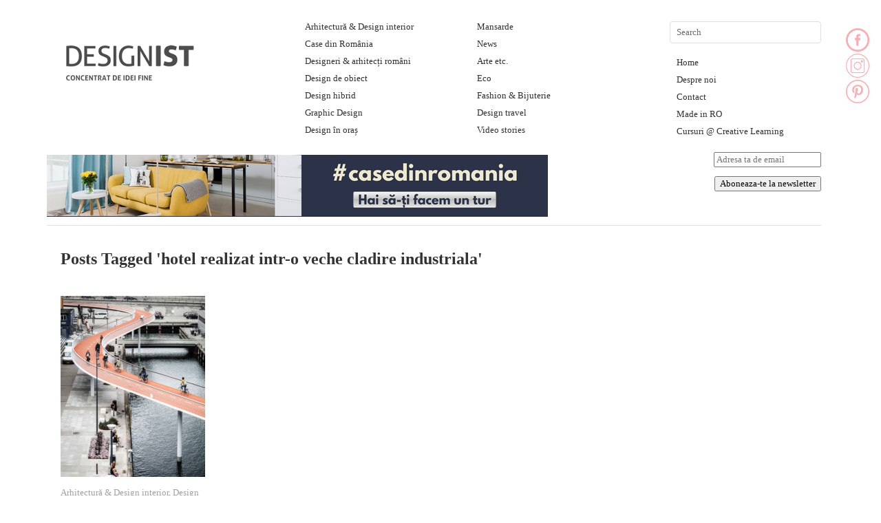

--- FILE ---
content_type: text/html; charset=UTF-8
request_url: https://designist.ro/tag/hotel-realizat-intr-o-veche-cladire-industriala/
body_size: 17885
content:
<!DOCTYPE html>

<html lang="en-US">

<head>

<meta name="p:domain_verify" content="ad38d885c4914046cbd705bcdf53dd68"/>

<meta charset="UTF-8" />

<meta name="google-site-verification" content="daYNMJ8xGdSrJDtT3qFKu8z0HnAC_UZsJ2r-9z6HYwo" />

<title>hotel realizat intr-o veche cladire industriala Archives - Designist</title>

<link rel="profile" href="http://gmpg.org/xfn/11" />

<link rel="stylesheet" type="text/css" media="all" href="https://cdn.designist.ro/wp-content/themes/imbalance2/style.css" />

<link rel="pingback" href="https://designist.ro/xmlrpc.php" />

<meta name='robots' content='index, follow, max-image-preview:large, max-snippet:-1, max-video-preview:-1' />

	<!-- This site is optimized with the Yoast SEO plugin v26.7 - https://yoast.com/wordpress/plugins/seo/ -->
	<link rel="canonical" href="https://designist.ro/tag/hotel-realizat-intr-o-veche-cladire-industriala/" />
	<meta property="og:locale" content="en_US" />
	<meta property="og:type" content="article" />
	<meta property="og:title" content="hotel realizat intr-o veche cladire industriala Archives - Designist" />
	<meta property="og:url" content="https://designist.ro/tag/hotel-realizat-intr-o-veche-cladire-industriala/" />
	<meta property="og:site_name" content="Designist" />
	<script type="application/ld+json" class="yoast-schema-graph">{"@context":"https://schema.org","@graph":[{"@type":"CollectionPage","@id":"https://designist.ro/tag/hotel-realizat-intr-o-veche-cladire-industriala/","url":"https://designist.ro/tag/hotel-realizat-intr-o-veche-cladire-industriala/","name":"hotel realizat intr-o veche cladire industriala Archives - Designist","isPartOf":{"@id":"https://designist.ro/#website"},"primaryImageOfPage":{"@id":"https://designist.ro/tag/hotel-realizat-intr-o-veche-cladire-industriala/#primaryimage"},"image":{"@id":"https://designist.ro/tag/hotel-realizat-intr-o-veche-cladire-industriala/#primaryimage"},"thumbnailUrl":"https://cdn.designist.ro/wp-content/uploads/2016/07/Nordici_RDW_Designist25.jpg","breadcrumb":{"@id":"https://designist.ro/tag/hotel-realizat-intr-o-veche-cladire-industriala/#breadcrumb"},"inLanguage":"en-US"},{"@type":"ImageObject","inLanguage":"en-US","@id":"https://designist.ro/tag/hotel-realizat-intr-o-veche-cladire-industriala/#primaryimage","url":"https://cdn.designist.ro/wp-content/uploads/2016/07/Nordici_RDW_Designist25.jpg","contentUrl":"https://cdn.designist.ro/wp-content/uploads/2016/07/Nordici_RDW_Designist25.jpg","width":500,"height":625},{"@type":"BreadcrumbList","@id":"https://designist.ro/tag/hotel-realizat-intr-o-veche-cladire-industriala/#breadcrumb","itemListElement":[{"@type":"ListItem","position":1,"name":"Home","item":"https://designist.ro/"},{"@type":"ListItem","position":2,"name":"hotel realizat intr-o veche cladire industriala"}]},{"@type":"WebSite","@id":"https://designist.ro/#website","url":"https://designist.ro/","name":"Designist","description":"Concentrat de idei fine","publisher":{"@id":"https://designist.ro/#organization"},"potentialAction":[{"@type":"SearchAction","target":{"@type":"EntryPoint","urlTemplate":"https://designist.ro/?s={search_term_string}"},"query-input":{"@type":"PropertyValueSpecification","valueRequired":true,"valueName":"search_term_string"}}],"inLanguage":"en-US"},{"@type":"Organization","@id":"https://designist.ro/#organization","name":"Designist","url":"https://designist.ro/","logo":{"@type":"ImageObject","inLanguage":"en-US","@id":"https://designist.ro/#/schema/logo/image/","url":"https://cdn.designist.ro/wp-content/uploads/2026/01/logo-nou-Designist-1-scaled.png","contentUrl":"https://cdn.designist.ro/wp-content/uploads/2026/01/logo-nou-Designist-1-scaled.png","width":2560,"height":884,"caption":"Designist"},"image":{"@id":"https://designist.ro/#/schema/logo/image/"},"sameAs":["https://www.facebook.com/designist.ro/","https://www.instagram.com/designist.ro/"]}]}</script>
	<!-- / Yoast SEO plugin. -->


<link rel='dns-prefetch' href='//platform-api.sharethis.com' />
<link rel='dns-prefetch' href='//www.googletagmanager.com' />
<link rel="alternate" type="application/rss+xml" title="Designist &raquo; Feed" href="https://designist.ro/feed/" />
<link rel="alternate" type="application/rss+xml" title="Designist &raquo; Comments Feed" href="https://designist.ro/comments/feed/" />
<link rel="alternate" type="application/rss+xml" title="Designist &raquo; hotel realizat intr-o veche cladire industriala Tag Feed" href="https://designist.ro/tag/hotel-realizat-intr-o-veche-cladire-industriala/feed/" />
<style id='wp-img-auto-sizes-contain-inline-css' type='text/css'>
img:is([sizes=auto i],[sizes^="auto," i]){contain-intrinsic-size:3000px 1500px}
/*# sourceURL=wp-img-auto-sizes-contain-inline-css */
</style>
<style id='wp-emoji-styles-inline-css' type='text/css'>

	img.wp-smiley, img.emoji {
		display: inline !important;
		border: none !important;
		box-shadow: none !important;
		height: 1em !important;
		width: 1em !important;
		margin: 0 0.07em !important;
		vertical-align: -0.1em !important;
		background: none !important;
		padding: 0 !important;
	}
/*# sourceURL=wp-emoji-styles-inline-css */
</style>
<style id='wp-block-library-inline-css' type='text/css'>
:root{--wp-block-synced-color:#7a00df;--wp-block-synced-color--rgb:122,0,223;--wp-bound-block-color:var(--wp-block-synced-color);--wp-editor-canvas-background:#ddd;--wp-admin-theme-color:#007cba;--wp-admin-theme-color--rgb:0,124,186;--wp-admin-theme-color-darker-10:#006ba1;--wp-admin-theme-color-darker-10--rgb:0,107,160.5;--wp-admin-theme-color-darker-20:#005a87;--wp-admin-theme-color-darker-20--rgb:0,90,135;--wp-admin-border-width-focus:2px}@media (min-resolution:192dpi){:root{--wp-admin-border-width-focus:1.5px}}.wp-element-button{cursor:pointer}:root .has-very-light-gray-background-color{background-color:#eee}:root .has-very-dark-gray-background-color{background-color:#313131}:root .has-very-light-gray-color{color:#eee}:root .has-very-dark-gray-color{color:#313131}:root .has-vivid-green-cyan-to-vivid-cyan-blue-gradient-background{background:linear-gradient(135deg,#00d084,#0693e3)}:root .has-purple-crush-gradient-background{background:linear-gradient(135deg,#34e2e4,#4721fb 50%,#ab1dfe)}:root .has-hazy-dawn-gradient-background{background:linear-gradient(135deg,#faaca8,#dad0ec)}:root .has-subdued-olive-gradient-background{background:linear-gradient(135deg,#fafae1,#67a671)}:root .has-atomic-cream-gradient-background{background:linear-gradient(135deg,#fdd79a,#004a59)}:root .has-nightshade-gradient-background{background:linear-gradient(135deg,#330968,#31cdcf)}:root .has-midnight-gradient-background{background:linear-gradient(135deg,#020381,#2874fc)}:root{--wp--preset--font-size--normal:16px;--wp--preset--font-size--huge:42px}.has-regular-font-size{font-size:1em}.has-larger-font-size{font-size:2.625em}.has-normal-font-size{font-size:var(--wp--preset--font-size--normal)}.has-huge-font-size{font-size:var(--wp--preset--font-size--huge)}.has-text-align-center{text-align:center}.has-text-align-left{text-align:left}.has-text-align-right{text-align:right}.has-fit-text{white-space:nowrap!important}#end-resizable-editor-section{display:none}.aligncenter{clear:both}.items-justified-left{justify-content:flex-start}.items-justified-center{justify-content:center}.items-justified-right{justify-content:flex-end}.items-justified-space-between{justify-content:space-between}.screen-reader-text{border:0;clip-path:inset(50%);height:1px;margin:-1px;overflow:hidden;padding:0;position:absolute;width:1px;word-wrap:normal!important}.screen-reader-text:focus{background-color:#ddd;clip-path:none;color:#444;display:block;font-size:1em;height:auto;left:5px;line-height:normal;padding:15px 23px 14px;text-decoration:none;top:5px;width:auto;z-index:100000}html :where(.has-border-color){border-style:solid}html :where([style*=border-top-color]){border-top-style:solid}html :where([style*=border-right-color]){border-right-style:solid}html :where([style*=border-bottom-color]){border-bottom-style:solid}html :where([style*=border-left-color]){border-left-style:solid}html :where([style*=border-width]){border-style:solid}html :where([style*=border-top-width]){border-top-style:solid}html :where([style*=border-right-width]){border-right-style:solid}html :where([style*=border-bottom-width]){border-bottom-style:solid}html :where([style*=border-left-width]){border-left-style:solid}html :where(img[class*=wp-image-]){height:auto;max-width:100%}:where(figure){margin:0 0 1em}html :where(.is-position-sticky){--wp-admin--admin-bar--position-offset:var(--wp-admin--admin-bar--height,0px)}@media screen and (max-width:600px){html :where(.is-position-sticky){--wp-admin--admin-bar--position-offset:0px}}

/*# sourceURL=wp-block-library-inline-css */
</style><style id='global-styles-inline-css' type='text/css'>
:root{--wp--preset--aspect-ratio--square: 1;--wp--preset--aspect-ratio--4-3: 4/3;--wp--preset--aspect-ratio--3-4: 3/4;--wp--preset--aspect-ratio--3-2: 3/2;--wp--preset--aspect-ratio--2-3: 2/3;--wp--preset--aspect-ratio--16-9: 16/9;--wp--preset--aspect-ratio--9-16: 9/16;--wp--preset--color--black: #000000;--wp--preset--color--cyan-bluish-gray: #abb8c3;--wp--preset--color--white: #ffffff;--wp--preset--color--pale-pink: #f78da7;--wp--preset--color--vivid-red: #cf2e2e;--wp--preset--color--luminous-vivid-orange: #ff6900;--wp--preset--color--luminous-vivid-amber: #fcb900;--wp--preset--color--light-green-cyan: #7bdcb5;--wp--preset--color--vivid-green-cyan: #00d084;--wp--preset--color--pale-cyan-blue: #8ed1fc;--wp--preset--color--vivid-cyan-blue: #0693e3;--wp--preset--color--vivid-purple: #9b51e0;--wp--preset--gradient--vivid-cyan-blue-to-vivid-purple: linear-gradient(135deg,rgb(6,147,227) 0%,rgb(155,81,224) 100%);--wp--preset--gradient--light-green-cyan-to-vivid-green-cyan: linear-gradient(135deg,rgb(122,220,180) 0%,rgb(0,208,130) 100%);--wp--preset--gradient--luminous-vivid-amber-to-luminous-vivid-orange: linear-gradient(135deg,rgb(252,185,0) 0%,rgb(255,105,0) 100%);--wp--preset--gradient--luminous-vivid-orange-to-vivid-red: linear-gradient(135deg,rgb(255,105,0) 0%,rgb(207,46,46) 100%);--wp--preset--gradient--very-light-gray-to-cyan-bluish-gray: linear-gradient(135deg,rgb(238,238,238) 0%,rgb(169,184,195) 100%);--wp--preset--gradient--cool-to-warm-spectrum: linear-gradient(135deg,rgb(74,234,220) 0%,rgb(151,120,209) 20%,rgb(207,42,186) 40%,rgb(238,44,130) 60%,rgb(251,105,98) 80%,rgb(254,248,76) 100%);--wp--preset--gradient--blush-light-purple: linear-gradient(135deg,rgb(255,206,236) 0%,rgb(152,150,240) 100%);--wp--preset--gradient--blush-bordeaux: linear-gradient(135deg,rgb(254,205,165) 0%,rgb(254,45,45) 50%,rgb(107,0,62) 100%);--wp--preset--gradient--luminous-dusk: linear-gradient(135deg,rgb(255,203,112) 0%,rgb(199,81,192) 50%,rgb(65,88,208) 100%);--wp--preset--gradient--pale-ocean: linear-gradient(135deg,rgb(255,245,203) 0%,rgb(182,227,212) 50%,rgb(51,167,181) 100%);--wp--preset--gradient--electric-grass: linear-gradient(135deg,rgb(202,248,128) 0%,rgb(113,206,126) 100%);--wp--preset--gradient--midnight: linear-gradient(135deg,rgb(2,3,129) 0%,rgb(40,116,252) 100%);--wp--preset--font-size--small: 13px;--wp--preset--font-size--medium: 20px;--wp--preset--font-size--large: 36px;--wp--preset--font-size--x-large: 42px;--wp--preset--spacing--20: 0.44rem;--wp--preset--spacing--30: 0.67rem;--wp--preset--spacing--40: 1rem;--wp--preset--spacing--50: 1.5rem;--wp--preset--spacing--60: 2.25rem;--wp--preset--spacing--70: 3.38rem;--wp--preset--spacing--80: 5.06rem;--wp--preset--shadow--natural: 6px 6px 9px rgba(0, 0, 0, 0.2);--wp--preset--shadow--deep: 12px 12px 50px rgba(0, 0, 0, 0.4);--wp--preset--shadow--sharp: 6px 6px 0px rgba(0, 0, 0, 0.2);--wp--preset--shadow--outlined: 6px 6px 0px -3px rgb(255, 255, 255), 6px 6px rgb(0, 0, 0);--wp--preset--shadow--crisp: 6px 6px 0px rgb(0, 0, 0);}:where(.is-layout-flex){gap: 0.5em;}:where(.is-layout-grid){gap: 0.5em;}body .is-layout-flex{display: flex;}.is-layout-flex{flex-wrap: wrap;align-items: center;}.is-layout-flex > :is(*, div){margin: 0;}body .is-layout-grid{display: grid;}.is-layout-grid > :is(*, div){margin: 0;}:where(.wp-block-columns.is-layout-flex){gap: 2em;}:where(.wp-block-columns.is-layout-grid){gap: 2em;}:where(.wp-block-post-template.is-layout-flex){gap: 1.25em;}:where(.wp-block-post-template.is-layout-grid){gap: 1.25em;}.has-black-color{color: var(--wp--preset--color--black) !important;}.has-cyan-bluish-gray-color{color: var(--wp--preset--color--cyan-bluish-gray) !important;}.has-white-color{color: var(--wp--preset--color--white) !important;}.has-pale-pink-color{color: var(--wp--preset--color--pale-pink) !important;}.has-vivid-red-color{color: var(--wp--preset--color--vivid-red) !important;}.has-luminous-vivid-orange-color{color: var(--wp--preset--color--luminous-vivid-orange) !important;}.has-luminous-vivid-amber-color{color: var(--wp--preset--color--luminous-vivid-amber) !important;}.has-light-green-cyan-color{color: var(--wp--preset--color--light-green-cyan) !important;}.has-vivid-green-cyan-color{color: var(--wp--preset--color--vivid-green-cyan) !important;}.has-pale-cyan-blue-color{color: var(--wp--preset--color--pale-cyan-blue) !important;}.has-vivid-cyan-blue-color{color: var(--wp--preset--color--vivid-cyan-blue) !important;}.has-vivid-purple-color{color: var(--wp--preset--color--vivid-purple) !important;}.has-black-background-color{background-color: var(--wp--preset--color--black) !important;}.has-cyan-bluish-gray-background-color{background-color: var(--wp--preset--color--cyan-bluish-gray) !important;}.has-white-background-color{background-color: var(--wp--preset--color--white) !important;}.has-pale-pink-background-color{background-color: var(--wp--preset--color--pale-pink) !important;}.has-vivid-red-background-color{background-color: var(--wp--preset--color--vivid-red) !important;}.has-luminous-vivid-orange-background-color{background-color: var(--wp--preset--color--luminous-vivid-orange) !important;}.has-luminous-vivid-amber-background-color{background-color: var(--wp--preset--color--luminous-vivid-amber) !important;}.has-light-green-cyan-background-color{background-color: var(--wp--preset--color--light-green-cyan) !important;}.has-vivid-green-cyan-background-color{background-color: var(--wp--preset--color--vivid-green-cyan) !important;}.has-pale-cyan-blue-background-color{background-color: var(--wp--preset--color--pale-cyan-blue) !important;}.has-vivid-cyan-blue-background-color{background-color: var(--wp--preset--color--vivid-cyan-blue) !important;}.has-vivid-purple-background-color{background-color: var(--wp--preset--color--vivid-purple) !important;}.has-black-border-color{border-color: var(--wp--preset--color--black) !important;}.has-cyan-bluish-gray-border-color{border-color: var(--wp--preset--color--cyan-bluish-gray) !important;}.has-white-border-color{border-color: var(--wp--preset--color--white) !important;}.has-pale-pink-border-color{border-color: var(--wp--preset--color--pale-pink) !important;}.has-vivid-red-border-color{border-color: var(--wp--preset--color--vivid-red) !important;}.has-luminous-vivid-orange-border-color{border-color: var(--wp--preset--color--luminous-vivid-orange) !important;}.has-luminous-vivid-amber-border-color{border-color: var(--wp--preset--color--luminous-vivid-amber) !important;}.has-light-green-cyan-border-color{border-color: var(--wp--preset--color--light-green-cyan) !important;}.has-vivid-green-cyan-border-color{border-color: var(--wp--preset--color--vivid-green-cyan) !important;}.has-pale-cyan-blue-border-color{border-color: var(--wp--preset--color--pale-cyan-blue) !important;}.has-vivid-cyan-blue-border-color{border-color: var(--wp--preset--color--vivid-cyan-blue) !important;}.has-vivid-purple-border-color{border-color: var(--wp--preset--color--vivid-purple) !important;}.has-vivid-cyan-blue-to-vivid-purple-gradient-background{background: var(--wp--preset--gradient--vivid-cyan-blue-to-vivid-purple) !important;}.has-light-green-cyan-to-vivid-green-cyan-gradient-background{background: var(--wp--preset--gradient--light-green-cyan-to-vivid-green-cyan) !important;}.has-luminous-vivid-amber-to-luminous-vivid-orange-gradient-background{background: var(--wp--preset--gradient--luminous-vivid-amber-to-luminous-vivid-orange) !important;}.has-luminous-vivid-orange-to-vivid-red-gradient-background{background: var(--wp--preset--gradient--luminous-vivid-orange-to-vivid-red) !important;}.has-very-light-gray-to-cyan-bluish-gray-gradient-background{background: var(--wp--preset--gradient--very-light-gray-to-cyan-bluish-gray) !important;}.has-cool-to-warm-spectrum-gradient-background{background: var(--wp--preset--gradient--cool-to-warm-spectrum) !important;}.has-blush-light-purple-gradient-background{background: var(--wp--preset--gradient--blush-light-purple) !important;}.has-blush-bordeaux-gradient-background{background: var(--wp--preset--gradient--blush-bordeaux) !important;}.has-luminous-dusk-gradient-background{background: var(--wp--preset--gradient--luminous-dusk) !important;}.has-pale-ocean-gradient-background{background: var(--wp--preset--gradient--pale-ocean) !important;}.has-electric-grass-gradient-background{background: var(--wp--preset--gradient--electric-grass) !important;}.has-midnight-gradient-background{background: var(--wp--preset--gradient--midnight) !important;}.has-small-font-size{font-size: var(--wp--preset--font-size--small) !important;}.has-medium-font-size{font-size: var(--wp--preset--font-size--medium) !important;}.has-large-font-size{font-size: var(--wp--preset--font-size--large) !important;}.has-x-large-font-size{font-size: var(--wp--preset--font-size--x-large) !important;}
/*# sourceURL=global-styles-inline-css */
</style>

<style id='classic-theme-styles-inline-css' type='text/css'>
/*! This file is auto-generated */
.wp-block-button__link{color:#fff;background-color:#32373c;border-radius:9999px;box-shadow:none;text-decoration:none;padding:calc(.667em + 2px) calc(1.333em + 2px);font-size:1.125em}.wp-block-file__button{background:#32373c;color:#fff;text-decoration:none}
/*# sourceURL=/wp-includes/css/classic-themes.min.css */
</style>
<link rel='stylesheet' id='pntrst_stylesheet-css' href='https://cdn.designist.ro/wp-content/plugins/bws-pinterest/css/style.css?ver=6.9' type='text/css' media='all' />
<link rel='stylesheet' id='share-this-share-buttons-sticky-css' href='https://cdn.designist.ro/wp-content/plugins/sharethis-share-buttons/css/mu-style.css?ver=1768784960' type='text/css' media='all' />
<link rel='stylesheet' id='meks-ads-widget-css' href='https://cdn.designist.ro/wp-content/plugins/meks-easy-ads-widget/css/style.css?ver=2.0.6' type='text/css' media='all' />
<link rel='stylesheet' id='newsletter-css' href='https://cdn.designist.ro/wp-content/plugins/newsletter/style.css?ver=8.9.1' type='text/css' media='all' />
<script type="text/javascript" src="https://cdn.designist.ro/wp-content/themes/imbalance2/libs/jquery-1.6.1.min.js?ver=6.9" id="jquery-js"></script>
<script type="text/javascript" src="https://cdn.designist.ro/wp-content/themes/imbalance2/libs/jquery.masonry.min.js?ver=6.9" id="jquery_masonry-js"></script>
<script type="text/javascript" src="https://cdn.designist.ro/wp-content/themes/imbalance2/libs/jquery-ui.custom.min.js?ver=6.9" id="jquery_ui-js"></script>
<script type="text/javascript" src="//platform-api.sharethis.com/js/sharethis.js?ver=2.3.1#property=5f7c329717dd340013473ec4&amp;product=inline-buttons&amp;source=sharethis-share-buttons-wordpress" id="share-this-share-buttons-mu-js"></script>

<!-- Google Analytics snippet added by Site Kit -->
<script type="text/javascript" src="https://www.googletagmanager.com/gtag/js?id=GT-PJWKXHC" id="google_gtagjs-js" async></script>
<script type="text/javascript" id="google_gtagjs-js-after">
/* <![CDATA[ */
window.dataLayer = window.dataLayer || [];function gtag(){dataLayer.push(arguments);}
gtag('set', 'linker', {"domains":["designist.ro"]} );
gtag("js", new Date());
gtag("set", "developer_id.dZTNiMT", true);
gtag("config", "GT-PJWKXHC");
//# sourceURL=google_gtagjs-js-after
/* ]]> */
</script>

<!-- End Google Analytics snippet added by Site Kit -->
<link rel="https://api.w.org/" href="https://designist.ro/wp-json/" /><link rel="alternate" title="JSON" type="application/json" href="https://designist.ro/wp-json/wp/v2/tags/10880" /><link rel="EditURI" type="application/rsd+xml" title="RSD" href="https://designist.ro/xmlrpc.php?rsd" />
<meta name="generator" content="WordPress 6.9" />
<script type='text/javascript'>window.presslabs = {"home_url":"https:\/\/designist.ro"}</script><script type='text/javascript'>
	(function () {
		var pl_beacon = document.createElement('script');
		pl_beacon.type = 'text/javascript';
		pl_beacon.async = true;
		var host = 'https://designist.ro';
		if ('https:' == document.location.protocol) {
			host = host.replace('http://', 'https://');
		}
		pl_beacon.src = host + '/' + 'po13pdWvscpm' + '.js?ts=' + Math.floor((Math.random() * 100000) + 1);
		var first_script_tag = document.getElementsByTagName('script')[0];
		first_script_tag.parentNode.insertBefore(pl_beacon, first_script_tag);
	})();
</script><script type="text/javascript" src="https://cdn.designist.ro/wp-includes/js/tw-sack.min.js?ver=1.6.1" id="sack-js"></script>
	<script type="text/javascript">
		//<![CDATA[
				function alo_em_pubblic_form ()
		{

			var alo_cf_array = new Array();
									document.alo_easymail_widget_form.submit.value="sending...";
			document.alo_easymail_widget_form.submit.disabled = true;
			document.getElementById('alo_em_widget_loading').style.display = "inline";
			document.getElementById('alo_easymail_widget_feedback').innerHTML = "";

			var alo_em_sack = new sack("https://designist.ro/wp-admin/admin-ajax.php" );

			alo_em_sack.execute = 1;
			alo_em_sack.method = 'POST';
			alo_em_sack.setVar( "action", "alo_em_pubblic_form_check" );
						alo_em_sack.setVar( "alo_em_opt_name", document.alo_easymail_widget_form.alo_em_opt_name.value );
						alo_em_sack.setVar( "alo_em_opt_email", document.alo_easymail_widget_form.alo_em_opt_email.value );
						alo_em_sack.setVar( "alo_easymail_txt_generic_error", 'Error during operation.' );
			alo_em_sack.setVar( "alo_em_error_email_incorrect", "The e-mail address is not correct");
			alo_em_sack.setVar( "alo_em_error_name_empty", "The name field is empty");
						alo_em_sack.setVar( "alo_em_error_email_added", "Warning: this email address has already been subscribed, but not activated. We are now sending another activation email");
			alo_em_sack.setVar( "alo_em_error_email_activated", "Warning: this email address has already been subscribed");
			alo_em_sack.setVar( "alo_em_error_on_sending", "Error during sending: please try again");
			alo_em_sack.setVar( "alo_em_txt_ok", "Your subscription was successfully activated. You will receive the next newsletter. Thank you.");
			alo_em_sack.setVar( "alo_em_txt_subscribe", "Subscribe");
			alo_em_sack.setVar( "alo_em_lang_code", "");

			var cbs = document.getElementById('alo_easymail_widget_form').getElementsByTagName('input');
			var length = cbs.length;
			var lists = "";
			for (var i=0; i < length; i++) {
				if (cbs[i].name == 'alo_em_form_lists' +'[]' && cbs[i].type == 'checkbox') {
					if ( cbs[i].checked ) lists += cbs[i].value + ",";
				}
			}
			alo_em_sack.setVar( "alo_em_form_lists", lists );
			alo_em_sack.setVar( "alo_em_nonce", 'f98dbaa391' );
			//alo_em_sack.onError = function() { alert('Ajax error' )};
			alo_em_sack.runAJAX();

			return true;

		}
				//]]>
	</script>
			<script type="text/javascript" src="//assets.pinterest.com/js/pinit.js" async data-pin-hover="true" data-pin-save="true" data-pin-lang="" data-pin-count="none"></script>
	<style>
		#category-posts-5-internal ul {padding: 0;}
#category-posts-5-internal .cat-post-item img {max-width: initial; max-height: initial; margin: initial;}
#category-posts-5-internal .cat-post-author {margin-bottom: 0;}
#category-posts-5-internal .cat-post-thumbnail {margin: 5px 10px 5px 0;}
#category-posts-5-internal .cat-post-item:before {content: ""; clear: both;}
#category-posts-5-internal .cat-post-excerpt-more {display: inline-block;}
#category-posts-5-internal .cat-post-item {list-style: none; margin: 3px 0 10px; padding: 3px 0;}
#category-posts-5-internal .cat-post-current .cat-post-title {font-weight: bold; text-transform: uppercase;}
#category-posts-5-internal [class*=cat-post-tax] {font-size: 0.85em;}
#category-posts-5-internal [class*=cat-post-tax] * {display:inline-block;}
#category-posts-5-internal .cat-post-item:after {content: ""; display: table;	clear: both;}
#category-posts-5-internal .cat-post-item .cat-post-title {overflow: hidden;text-overflow: ellipsis;white-space: initial;display: -webkit-box;-webkit-line-clamp: 2;-webkit-box-orient: vertical;padding-bottom: 0 !important;}
#category-posts-5-internal .cat-post-item:after {content: ""; display: table;	clear: both;}
#category-posts-5-internal .cat-post-thumbnail {display:block; float:left; margin:5px 10px 5px 0;}
#category-posts-5-internal .cat-post-crop {overflow:hidden;display:block;}
#category-posts-5-internal p {margin:5px 0 0 0}
#category-posts-5-internal li > div {margin:5px 0 0 0; clear:both;}
#category-posts-5-internal .dashicons {vertical-align:middle;}
#category-posts-4-internal ul {padding: 0;}
#category-posts-4-internal .cat-post-item img {max-width: initial; max-height: initial; margin: initial;}
#category-posts-4-internal .cat-post-author {margin-bottom: 0;}
#category-posts-4-internal .cat-post-thumbnail {margin: 5px 10px 5px 0;}
#category-posts-4-internal .cat-post-item:before {content: ""; clear: both;}
#category-posts-4-internal .cat-post-excerpt-more {display: inline-block;}
#category-posts-4-internal .cat-post-item {list-style: none; margin: 3px 0 10px; padding: 3px 0;}
#category-posts-4-internal .cat-post-current .cat-post-title {font-weight: bold; text-transform: uppercase;}
#category-posts-4-internal [class*=cat-post-tax] {font-size: 0.85em;}
#category-posts-4-internal [class*=cat-post-tax] * {display:inline-block;}
#category-posts-4-internal .cat-post-item:after {content: ""; display: table;	clear: both;}
#category-posts-4-internal .cat-post-item .cat-post-title {overflow: hidden;text-overflow: ellipsis;white-space: initial;display: -webkit-box;-webkit-line-clamp: 2;-webkit-box-orient: vertical;padding-bottom: 0 !important;}
#category-posts-4-internal .cat-post-item:after {content: ""; display: table;	clear: both;}
#category-posts-4-internal .cat-post-thumbnail {display:block; float:left; margin:5px 10px 5px 0;}
#category-posts-4-internal .cat-post-crop {overflow:hidden;display:block;}
#category-posts-4-internal p {margin:5px 0 0 0}
#category-posts-4-internal li > div {margin:5px 0 0 0; clear:both;}
#category-posts-4-internal .dashicons {vertical-align:middle;}
#category-posts-6-internal ul {padding: 0;}
#category-posts-6-internal .cat-post-item img {max-width: initial; max-height: initial; margin: initial;}
#category-posts-6-internal .cat-post-author {margin-bottom: 0;}
#category-posts-6-internal .cat-post-thumbnail {margin: 5px 10px 5px 0;}
#category-posts-6-internal .cat-post-item:before {content: ""; clear: both;}
#category-posts-6-internal .cat-post-excerpt-more {display: inline-block;}
#category-posts-6-internal .cat-post-item {list-style: none; margin: 3px 0 10px; padding: 3px 0;}
#category-posts-6-internal .cat-post-current .cat-post-title {font-weight: bold; text-transform: uppercase;}
#category-posts-6-internal [class*=cat-post-tax] {font-size: 0.85em;}
#category-posts-6-internal [class*=cat-post-tax] * {display:inline-block;}
#category-posts-6-internal .cat-post-item:after {content: ""; display: table;	clear: both;}
#category-posts-6-internal .cat-post-item .cat-post-title {overflow: hidden;text-overflow: ellipsis;white-space: initial;display: -webkit-box;-webkit-line-clamp: 2;-webkit-box-orient: vertical;padding-bottom: 0 !important;}
#category-posts-6-internal .cat-post-item:after {content: ""; display: table;	clear: both;}
#category-posts-6-internal .cat-post-thumbnail {display:block; float:left; margin:5px 10px 5px 0;}
#category-posts-6-internal .cat-post-crop {overflow:hidden;display:block;}
#category-posts-6-internal p {margin:5px 0 0 0}
#category-posts-6-internal li > div {margin:5px 0 0 0; clear:both;}
#category-posts-6-internal .dashicons {vertical-align:middle;}
#category-posts-6-internal .cat-post-thumbnail .cat-post-crop img {height: 150px;}
#category-posts-6-internal .cat-post-thumbnail .cat-post-crop img {width: 150px;}
#category-posts-6-internal .cat-post-thumbnail .cat-post-crop img {object-fit: cover; max-width: 100%; display: block;}
#category-posts-6-internal .cat-post-thumbnail .cat-post-crop-not-supported img {width: 100%;}
#category-posts-6-internal .cat-post-thumbnail {max-width:100%;}
#category-posts-6-internal .cat-post-item img {margin: initial;}
#category-posts-3-internal ul {padding: 0;}
#category-posts-3-internal .cat-post-item img {max-width: initial; max-height: initial; margin: initial;}
#category-posts-3-internal .cat-post-author {margin-bottom: 0;}
#category-posts-3-internal .cat-post-thumbnail {margin: 5px 10px 5px 0;}
#category-posts-3-internal .cat-post-item:before {content: ""; clear: both;}
#category-posts-3-internal .cat-post-excerpt-more {display: inline-block;}
#category-posts-3-internal .cat-post-item {list-style: none; margin: 3px 0 10px; padding: 3px 0;}
#category-posts-3-internal .cat-post-current .cat-post-title {font-weight: bold; text-transform: uppercase;}
#category-posts-3-internal [class*=cat-post-tax] {font-size: 0.85em;}
#category-posts-3-internal [class*=cat-post-tax] * {display:inline-block;}
#category-posts-3-internal .cat-post-item:after {content: ""; display: table;	clear: both;}
#category-posts-3-internal .cat-post-item .cat-post-title {overflow: hidden;text-overflow: ellipsis;white-space: initial;display: -webkit-box;-webkit-line-clamp: 2;-webkit-box-orient: vertical;padding-bottom: 0 !important;}
#category-posts-3-internal .cat-post-item:after {content: ""; display: table;	clear: both;}
#category-posts-3-internal .cat-post-thumbnail {display:block; float:left; margin:5px 10px 5px 0;}
#category-posts-3-internal .cat-post-crop {overflow:hidden;display:block;}
#category-posts-3-internal p {margin:5px 0 0 0}
#category-posts-3-internal li > div {margin:5px 0 0 0; clear:both;}
#category-posts-3-internal .dashicons {vertical-align:middle;}
</style>
		<!-- start Simple Custom CSS and JS -->
<style type="text/css">
#header {
  position: relative;
}
#header .custom-html-widget {
  position: absolute;
  bottom: 0;
  left: 0;
}</style>
<!-- end Simple Custom CSS and JS -->
<!-- start Simple Custom CSS and JS -->
<style type="text/css">
.sharethis-inline-share-buttons img {
  margin: 0 !important;
}</style>
<!-- end Simple Custom CSS and JS -->
<!-- start Simple Custom CSS and JS -->
<style type="text/css">
#footer {
  width: calc(100% - 195px);
}</style>
<!-- end Simple Custom CSS and JS -->
<!-- start Simple Custom CSS and JS -->
<style type="text/css">
#sidebar li {
  list-style: none;
}</style>
<!-- end Simple Custom CSS and JS -->
<link rel="stylesheet" id="fsmlStyleSheet-1-5-1" href="https://cdn.designist.ro/wp-content/plugins/floating-social-media-links/fsml-base.css?ver=1.5.1" type="text/css" media="all" /><style type="text/css">
		/*disclaimer: this css is php-generated, so while it isnt pretty here it does look fine where its generated*/img.fsml_fficon { opacity:1; } #fsml_ff, #fsml_ffhidden, #fsml_fblikemodal {
			background-color: ; border: 2px solid #ababab; box-shadow: none;border: none;} #fsml_ff, #fsml_ffhidden { right: 0;  top: 5%;} #fsml_fblikemodal { left: -185px; }.fsml_xlr { right: 0; } #fsml_ff { border-radius: 0; }#fsml_ffmain img { border-radius: 0; }#fsml_ff { width: 43px; margin: 0 1%; } .fsml_fflink img, #fsml_twfollow, img#fsml_ytsub { margin-bottom: 3px; }#fsml_ff, 
		#fsml_ffhidden {
			opacity: 0.5;
		}
		#fsml_ff:hover, 
		#fsml_ffhidden:hover {
			opacity: 1;
		}/*custom css styling:*/
		</style><meta name="generator" content="Site Kit by Google 1.111.1" />


<style type="text/css">

/* color from theme options */


body, input, textarea { font-family: Georgia, "Times New Roman", Serif; }

a, .menu a:hover, #nav-above a:hover, #footer a:hover, .entry-meta a:hover { color: #ff555d; }

.fetch:hover { background: #ff555d; }

blockquote { border-color: #ff555d; }

.menu ul .current-menu-item a { color: #ff555d; }

#respond .form-submit input { background: #ff555d; }



/* fluid grid */


.wrapper { width: 960px; margin: 0 auto; }




.box .texts { border: 20px solid #ff555d; background: #ff555d;  }


.box .categories { padding-top: 15px; }


</style>



<script type="text/javascript">

$(document).ready(function() {

	// shortcodes

	$('.wide').detach().appendTo('#wides');

	$('.aside').detach().appendTo('.entry-aside');



	// fluid grid

	


	// search

	$(document).ready(function() {

		$('#s').val('Search');

	});



	$('#s').bind('focus', function() {

		$(this).css('border-color', '#ff555d');

		if ($(this).val() == 'Search') $(this).val('');

	});



	$('#s').bind('blur', function() {

		$(this).css('border-color', '#DEDFE0');

		if ($(this).val() == '') $(this).val('Search');

	});



	// grid

	$('#boxes').masonry({

		itemSelector: '.box',

		columnWidth: 210,

		gutterWidth: 40

	});



	$('#related').masonry({

		itemSelector: '.box',

		columnWidth: 210,

		gutterWidth: 40

	});

	

	$('.texts').live({

		'mouseenter': function() {

			if ($(this).height() < $(this).find('.abs').height()) {

				$(this).height($(this).find('.abs').height());

			}

			$(this).stop(true, true).animate({

				'opacity': '1',

				'filter': 'alpha(opacity=100)'

			}, 0);

		},

		'mouseleave': function() {

			$(this).stop(true, true).animate({

				'opacity': '0',

				'filter': 'alpha(opacity=0)'

			}, 0);

		}

	});



	// comments

	$('.comment-form-author label').hide();

	$('.comment-form-author span').hide();

	$('.comment-form-email label').hide();

	$('.comment-form-email span').hide();

	$('.comment-form-url label').hide();

	$('.comment-form-comment label').hide();



	if ($('.comment-form-author input').val() == '')

	{

		$('.comment-form-author input').val('Name (required)');

	}

	if ($('.comment-form-email input').val() == '')

	{

		$('.comment-form-email input').val('Email (required)');

	}

	if ($('.comment-form-url input').val() == '')

	{

		$('.comment-form-url input').val('URL');

	}

	if ($('.comment-form-comment textarea').html() == '')

	{

		$('.comment-form-comment textarea').html('Your message');

	}

	

	$('.comment-form-author input').bind('focus', function() {

		$(this).css('border-color', '#ff555d').css('color', '#333');

		if ($(this).val() == 'Name (required)') $(this).val('');

	});

	$('.comment-form-author input').bind('blur', function() {

		$(this).css('border-color', '#ccc').css('color', '#6b6b6b');

		if ($(this).val().trim() == '') $(this).val('Name (required)');

	});

	$('.comment-form-email input').bind('focus', function() {

		$(this).css('border-color', '#ff555d').css('color', '#333');

		if ($(this).val() == 'Email (required)') $(this).val('');

	});

	$('.comment-form-email input').bind('blur', function() {

		$(this).css('border-color', '#ccc').css('color', '#6b6b6b');

		if ($(this).val().trim() == '') $(this).val('Email (required)');

	});

	$('.comment-form-url input').bind('focus', function() {

		$(this).css('border-color', '#ff555d').css('color', '#333');

		if ($(this).val() == 'URL') $(this).val('');

	});

	$('.comment-form-url input').bind('blur', function() {

		$(this).css('border-color', '#ccc').css('color', '#6b6b6b');

		if ($(this).val().trim() == '') $(this).val('URL');

	});

	$('.comment-form-comment textarea').bind('focus', function() {

		$(this).css('border-color', '#ff555d').css('color', '#333');

		if ($(this).val() == 'Your message') $(this).val('');

	});

	$('.comment-form-comment textarea').bind('blur', function() {

		$(this).css('border-color', '#ccc').css('color', '#6b6b6b');

		if ($(this).val().trim() == '') $(this).val('Your message');

	});

	$('#commentform').bind('submit', function(e) {

		if ($('.comment-form-author input').val() == 'Name (required)')

		{

			$('.comment-form-author input').val('');

		}

		if ($('.comment-form-email input').val() == 'Email (required)')

		{

			$('.comment-form-email input').val('');

		}

		if ($('.comment-form-url input').val() == 'URL')

		{

			$('.comment-form-url input').val('');

		}

		if ($('.comment-form-comment textarea').val() == 'Your message')

		{

			$('.comment-form-comment textarea').val('');

		}

	})



	$('.commentlist li div').bind('mouseover', function() {

		var reply = $(this).find('.reply')[0];

		$(reply).find('.comment-reply-link').show();

	});



	$('.commentlist li div').bind('mouseout', function() {

		var reply = $(this).find('.reply')[0];

		$(reply).find('.comment-reply-link').hide();

	});

});

</script>



<link rel="shortcut icon" href="https://designist.ro/wp-content/themes/imbalance2/favico.ico" />
<meta name='robots' content='index, follow, max-image-preview:large, max-snippet:-1, max-video-preview:-1' />

	<!-- This site is optimized with the Yoast SEO plugin v26.7 - https://yoast.com/wordpress/plugins/seo/ -->
	<link rel="canonical" href="https://designist.ro/tag/hotel-realizat-intr-o-veche-cladire-industriala/" />
	<meta property="og:locale" content="en_US" />
	<meta property="og:type" content="article" />
	<meta property="og:title" content="hotel realizat intr-o veche cladire industriala Archives - Designist" />
	<meta property="og:url" content="https://designist.ro/tag/hotel-realizat-intr-o-veche-cladire-industriala/" />
	<meta property="og:site_name" content="Designist" />
	<script type="application/ld+json" class="yoast-schema-graph">{"@context":"https://schema.org","@graph":[{"@type":"CollectionPage","@id":"https://designist.ro/tag/hotel-realizat-intr-o-veche-cladire-industriala/","url":"https://designist.ro/tag/hotel-realizat-intr-o-veche-cladire-industriala/","name":"hotel realizat intr-o veche cladire industriala Archives - Designist","isPartOf":{"@id":"https://designist.ro/#website"},"primaryImageOfPage":{"@id":"https://designist.ro/tag/hotel-realizat-intr-o-veche-cladire-industriala/#primaryimage"},"image":{"@id":"https://designist.ro/tag/hotel-realizat-intr-o-veche-cladire-industriala/#primaryimage"},"thumbnailUrl":"https://cdn.designist.ro/wp-content/uploads/2016/07/Nordici_RDW_Designist25.jpg","breadcrumb":{"@id":"https://designist.ro/tag/hotel-realizat-intr-o-veche-cladire-industriala/#breadcrumb"},"inLanguage":"en-US"},{"@type":"ImageObject","inLanguage":"en-US","@id":"https://designist.ro/tag/hotel-realizat-intr-o-veche-cladire-industriala/#primaryimage","url":"https://cdn.designist.ro/wp-content/uploads/2016/07/Nordici_RDW_Designist25.jpg","contentUrl":"https://cdn.designist.ro/wp-content/uploads/2016/07/Nordici_RDW_Designist25.jpg","width":500,"height":625},{"@type":"BreadcrumbList","@id":"https://designist.ro/tag/hotel-realizat-intr-o-veche-cladire-industriala/#breadcrumb","itemListElement":[{"@type":"ListItem","position":1,"name":"Home","item":"https://designist.ro/"},{"@type":"ListItem","position":2,"name":"hotel realizat intr-o veche cladire industriala"}]},{"@type":"WebSite","@id":"https://designist.ro/#website","url":"https://designist.ro/","name":"Designist","description":"Concentrat de idei fine","publisher":{"@id":"https://designist.ro/#organization"},"potentialAction":[{"@type":"SearchAction","target":{"@type":"EntryPoint","urlTemplate":"https://designist.ro/?s={search_term_string}"},"query-input":{"@type":"PropertyValueSpecification","valueRequired":true,"valueName":"search_term_string"}}],"inLanguage":"en-US"},{"@type":"Organization","@id":"https://designist.ro/#organization","name":"Designist","url":"https://designist.ro/","logo":{"@type":"ImageObject","inLanguage":"en-US","@id":"https://designist.ro/#/schema/logo/image/","url":"https://cdn.designist.ro/wp-content/uploads/2026/01/logo-nou-Designist-1-scaled.png","contentUrl":"https://cdn.designist.ro/wp-content/uploads/2026/01/logo-nou-Designist-1-scaled.png","width":2560,"height":884,"caption":"Designist"},"image":{"@id":"https://designist.ro/#/schema/logo/image/"},"sameAs":["https://www.facebook.com/designist.ro/","https://www.instagram.com/designist.ro/"]}]}</script>
	<!-- / Yoast SEO plugin. -->


<link rel='dns-prefetch' href='//platform-api.sharethis.com' />
<link rel='dns-prefetch' href='//www.googletagmanager.com' />
<link rel="alternate" type="application/rss+xml" title="Designist &raquo; Feed" href="https://designist.ro/feed/" />
<link rel="alternate" type="application/rss+xml" title="Designist &raquo; Comments Feed" href="https://designist.ro/comments/feed/" />
<link rel="alternate" type="application/rss+xml" title="Designist &raquo; hotel realizat intr-o veche cladire industriala Tag Feed" href="https://designist.ro/tag/hotel-realizat-intr-o-veche-cladire-industriala/feed/" />
<link rel="https://api.w.org/" href="https://designist.ro/wp-json/" /><link rel="alternate" title="JSON" type="application/json" href="https://designist.ro/wp-json/wp/v2/tags/10880" /><link rel="EditURI" type="application/rsd+xml" title="RSD" href="https://designist.ro/xmlrpc.php?rsd" />
<meta name="generator" content="WordPress 6.9" />
<script type='text/javascript'>window.presslabs = {"home_url":"https:\/\/designist.ro"}</script><script type='text/javascript'>
	(function () {
		var pl_beacon = document.createElement('script');
		pl_beacon.type = 'text/javascript';
		pl_beacon.async = true;
		var host = 'https://designist.ro';
		if ('https:' == document.location.protocol) {
			host = host.replace('http://', 'https://');
		}
		pl_beacon.src = host + '/' + 'po13pdWvscpm' + '.js?ts=' + Math.floor((Math.random() * 100000) + 1);
		var first_script_tag = document.getElementsByTagName('script')[0];
		first_script_tag.parentNode.insertBefore(pl_beacon, first_script_tag);
	})();
</script>	<script type="text/javascript">
		//<![CDATA[
				function alo_em_pubblic_form ()
		{

			var alo_cf_array = new Array();
									document.alo_easymail_widget_form.submit.value="sending...";
			document.alo_easymail_widget_form.submit.disabled = true;
			document.getElementById('alo_em_widget_loading').style.display = "inline";
			document.getElementById('alo_easymail_widget_feedback').innerHTML = "";

			var alo_em_sack = new sack("https://designist.ro/wp-admin/admin-ajax.php" );

			alo_em_sack.execute = 1;
			alo_em_sack.method = 'POST';
			alo_em_sack.setVar( "action", "alo_em_pubblic_form_check" );
						alo_em_sack.setVar( "alo_em_opt_name", document.alo_easymail_widget_form.alo_em_opt_name.value );
						alo_em_sack.setVar( "alo_em_opt_email", document.alo_easymail_widget_form.alo_em_opt_email.value );
						alo_em_sack.setVar( "alo_easymail_txt_generic_error", 'Error during operation.' );
			alo_em_sack.setVar( "alo_em_error_email_incorrect", "The e-mail address is not correct");
			alo_em_sack.setVar( "alo_em_error_name_empty", "The name field is empty");
						alo_em_sack.setVar( "alo_em_error_email_added", "Warning: this email address has already been subscribed, but not activated. We are now sending another activation email");
			alo_em_sack.setVar( "alo_em_error_email_activated", "Warning: this email address has already been subscribed");
			alo_em_sack.setVar( "alo_em_error_on_sending", "Error during sending: please try again");
			alo_em_sack.setVar( "alo_em_txt_ok", "Your subscription was successfully activated. You will receive the next newsletter. Thank you.");
			alo_em_sack.setVar( "alo_em_txt_subscribe", "Subscribe");
			alo_em_sack.setVar( "alo_em_lang_code", "");

			var cbs = document.getElementById('alo_easymail_widget_form').getElementsByTagName('input');
			var length = cbs.length;
			var lists = "";
			for (var i=0; i < length; i++) {
				if (cbs[i].name == 'alo_em_form_lists' +'[]' && cbs[i].type == 'checkbox') {
					if ( cbs[i].checked ) lists += cbs[i].value + ",";
				}
			}
			alo_em_sack.setVar( "alo_em_form_lists", lists );
			alo_em_sack.setVar( "alo_em_nonce", 'f98dbaa391' );
			//alo_em_sack.onError = function() { alert('Ajax error' )};
			alo_em_sack.runAJAX();

			return true;

		}
				//]]>
	</script>
			<script type="text/javascript" src="//assets.pinterest.com/js/pinit.js" async data-pin-hover="true" data-pin-save="true" data-pin-lang="" data-pin-count="none"></script>
	<style>
		#category-posts-5-internal ul {padding: 0;}
#category-posts-5-internal .cat-post-item img {max-width: initial; max-height: initial; margin: initial;}
#category-posts-5-internal .cat-post-author {margin-bottom: 0;}
#category-posts-5-internal .cat-post-thumbnail {margin: 5px 10px 5px 0;}
#category-posts-5-internal .cat-post-item:before {content: ""; clear: both;}
#category-posts-5-internal .cat-post-excerpt-more {display: inline-block;}
#category-posts-5-internal .cat-post-item {list-style: none; margin: 3px 0 10px; padding: 3px 0;}
#category-posts-5-internal .cat-post-current .cat-post-title {font-weight: bold; text-transform: uppercase;}
#category-posts-5-internal [class*=cat-post-tax] {font-size: 0.85em;}
#category-posts-5-internal [class*=cat-post-tax] * {display:inline-block;}
#category-posts-5-internal .cat-post-item:after {content: ""; display: table;	clear: both;}
#category-posts-5-internal .cat-post-item:after {content: ""; display: table;	clear: both;}
#category-posts-5-internal .cat-post-thumbnail {display:block; float:left; margin:5px 10px 5px 0;}
#category-posts-5-internal .cat-post-crop {overflow:hidden;display:block;}
#category-posts-5-internal p {margin:5px 0 0 0}
#category-posts-5-internal li > div {margin:5px 0 0 0; clear:both;}
#category-posts-5-internal .dashicons {vertical-align:middle;}
#category-posts-4-internal ul {padding: 0;}
#category-posts-4-internal .cat-post-item img {max-width: initial; max-height: initial; margin: initial;}
#category-posts-4-internal .cat-post-author {margin-bottom: 0;}
#category-posts-4-internal .cat-post-thumbnail {margin: 5px 10px 5px 0;}
#category-posts-4-internal .cat-post-item:before {content: ""; clear: both;}
#category-posts-4-internal .cat-post-excerpt-more {display: inline-block;}
#category-posts-4-internal .cat-post-item {list-style: none; margin: 3px 0 10px; padding: 3px 0;}
#category-posts-4-internal .cat-post-current .cat-post-title {font-weight: bold; text-transform: uppercase;}
#category-posts-4-internal [class*=cat-post-tax] {font-size: 0.85em;}
#category-posts-4-internal [class*=cat-post-tax] * {display:inline-block;}
#category-posts-4-internal .cat-post-item:after {content: ""; display: table;	clear: both;}
#category-posts-4-internal .cat-post-item:after {content: ""; display: table;	clear: both;}
#category-posts-4-internal .cat-post-thumbnail {display:block; float:left; margin:5px 10px 5px 0;}
#category-posts-4-internal .cat-post-crop {overflow:hidden;display:block;}
#category-posts-4-internal p {margin:5px 0 0 0}
#category-posts-4-internal li > div {margin:5px 0 0 0; clear:both;}
#category-posts-4-internal .dashicons {vertical-align:middle;}
#category-posts-6-internal ul {padding: 0;}
#category-posts-6-internal .cat-post-item img {max-width: initial; max-height: initial; margin: initial;}
#category-posts-6-internal .cat-post-author {margin-bottom: 0;}
#category-posts-6-internal .cat-post-thumbnail {margin: 5px 10px 5px 0;}
#category-posts-6-internal .cat-post-item:before {content: ""; clear: both;}
#category-posts-6-internal .cat-post-excerpt-more {display: inline-block;}
#category-posts-6-internal .cat-post-item {list-style: none; margin: 3px 0 10px; padding: 3px 0;}
#category-posts-6-internal .cat-post-current .cat-post-title {font-weight: bold; text-transform: uppercase;}
#category-posts-6-internal [class*=cat-post-tax] {font-size: 0.85em;}
#category-posts-6-internal [class*=cat-post-tax] * {display:inline-block;}
#category-posts-6-internal .cat-post-item:after {content: ""; display: table;	clear: both;}
#category-posts-6-internal .cat-post-item:after {content: ""; display: table;	clear: both;}
#category-posts-6-internal .cat-post-thumbnail {display:block; float:left; margin:5px 10px 5px 0;}
#category-posts-6-internal .cat-post-crop {overflow:hidden;display:block;}
#category-posts-6-internal p {margin:5px 0 0 0}
#category-posts-6-internal li > div {margin:5px 0 0 0; clear:both;}
#category-posts-6-internal .dashicons {vertical-align:middle;}
#category-posts-3-internal ul {padding: 0;}
#category-posts-3-internal .cat-post-item img {max-width: initial; max-height: initial; margin: initial;}
#category-posts-3-internal .cat-post-author {margin-bottom: 0;}
#category-posts-3-internal .cat-post-thumbnail {margin: 5px 10px 5px 0;}
#category-posts-3-internal .cat-post-item:before {content: ""; clear: both;}
#category-posts-3-internal .cat-post-excerpt-more {display: inline-block;}
#category-posts-3-internal .cat-post-item {list-style: none; margin: 3px 0 10px; padding: 3px 0;}
#category-posts-3-internal .cat-post-current .cat-post-title {font-weight: bold; text-transform: uppercase;}
#category-posts-3-internal [class*=cat-post-tax] {font-size: 0.85em;}
#category-posts-3-internal [class*=cat-post-tax] * {display:inline-block;}
#category-posts-3-internal .cat-post-item:after {content: ""; display: table;	clear: both;}
#category-posts-3-internal .cat-post-item:after {content: ""; display: table;	clear: both;}
#category-posts-3-internal .cat-post-thumbnail {display:block; float:left; margin:5px 10px 5px 0;}
#category-posts-3-internal .cat-post-crop {overflow:hidden;display:block;}
#category-posts-3-internal p {margin:5px 0 0 0}
#category-posts-3-internal li > div {margin:5px 0 0 0; clear:both;}
#category-posts-3-internal .dashicons {vertical-align:middle;}
</style>
		<!-- start Simple Custom CSS and JS -->
<style type="text/css">
#header {
  position: relative;
}
#header .custom-html-widget {
  position: absolute;
  bottom: 0;
  left: 0;
}</style>
<!-- end Simple Custom CSS and JS -->
<!-- start Simple Custom CSS and JS -->
<style type="text/css">
.sharethis-inline-share-buttons img {
  margin: 0 !important;
}</style>
<!-- end Simple Custom CSS and JS -->
<!-- start Simple Custom CSS and JS -->
<style type="text/css">
#footer {
  width: calc(100% - 195px);
}</style>
<!-- end Simple Custom CSS and JS -->
<!-- start Simple Custom CSS and JS -->
<style type="text/css">
#sidebar li {
  list-style: none;
}</style>
<!-- end Simple Custom CSS and JS -->
<link rel="stylesheet" id="fsmlStyleSheet-1-5-1" href="https://cdn.designist.ro/wp-content/plugins/floating-social-media-links/fsml-base.css?ver=1.5.1" type="text/css" media="all" /><style type="text/css">
		/*disclaimer: this css is php-generated, so while it isnt pretty here it does look fine where its generated*/img.fsml_fficon { opacity:1; } #fsml_ff, #fsml_ffhidden, #fsml_fblikemodal {
			background-color: ; border: 2px solid #ababab; box-shadow: none;border: none;} #fsml_ff, #fsml_ffhidden { right: 0;  top: 5%;} #fsml_fblikemodal { left: -185px; }.fsml_xlr { right: 0; } #fsml_ff { border-radius: 0; }#fsml_ffmain img { border-radius: 0; }#fsml_ff { width: 43px; margin: 0 1%; } .fsml_fflink img, #fsml_twfollow, img#fsml_ytsub { margin-bottom: 3px; }#fsml_ff, 
		#fsml_ffhidden {
			opacity: 0.5;
		}
		#fsml_ff:hover, 
		#fsml_ffhidden:hover {
			opacity: 1;
		}/*custom css styling:*/
		</style><meta name="generator" content="Site Kit by Google 1.111.1" /><meta name='robots' content='index, follow, max-image-preview:large, max-snippet:-1, max-video-preview:-1' />

	<!-- This site is optimized with the Yoast SEO plugin v26.7 - https://yoast.com/wordpress/plugins/seo/ -->
	<link rel="canonical" href="https://designist.ro/tag/hotel-realizat-intr-o-veche-cladire-industriala/" />
	<meta property="og:locale" content="en_US" />
	<meta property="og:type" content="article" />
	<meta property="og:title" content="hotel realizat intr-o veche cladire industriala Archives - Designist" />
	<meta property="og:url" content="https://designist.ro/tag/hotel-realizat-intr-o-veche-cladire-industriala/" />
	<meta property="og:site_name" content="Designist" />
	<script type="application/ld+json" class="yoast-schema-graph">{"@context":"https://schema.org","@graph":[{"@type":"CollectionPage","@id":"https://designist.ro/tag/hotel-realizat-intr-o-veche-cladire-industriala/","url":"https://designist.ro/tag/hotel-realizat-intr-o-veche-cladire-industriala/","name":"hotel realizat intr-o veche cladire industriala Archives - Designist","isPartOf":{"@id":"https://designist.ro/#website"},"primaryImageOfPage":{"@id":"https://designist.ro/tag/hotel-realizat-intr-o-veche-cladire-industriala/#primaryimage"},"image":{"@id":"https://designist.ro/tag/hotel-realizat-intr-o-veche-cladire-industriala/#primaryimage"},"thumbnailUrl":"https://cdn.designist.ro/wp-content/uploads/2016/07/Nordici_RDW_Designist25.jpg","breadcrumb":{"@id":"https://designist.ro/tag/hotel-realizat-intr-o-veche-cladire-industriala/#breadcrumb"},"inLanguage":"en-US"},{"@type":"ImageObject","inLanguage":"en-US","@id":"https://designist.ro/tag/hotel-realizat-intr-o-veche-cladire-industriala/#primaryimage","url":"https://cdn.designist.ro/wp-content/uploads/2016/07/Nordici_RDW_Designist25.jpg","contentUrl":"https://cdn.designist.ro/wp-content/uploads/2016/07/Nordici_RDW_Designist25.jpg","width":500,"height":625},{"@type":"BreadcrumbList","@id":"https://designist.ro/tag/hotel-realizat-intr-o-veche-cladire-industriala/#breadcrumb","itemListElement":[{"@type":"ListItem","position":1,"name":"Home","item":"https://designist.ro/"},{"@type":"ListItem","position":2,"name":"hotel realizat intr-o veche cladire industriala"}]},{"@type":"WebSite","@id":"https://designist.ro/#website","url":"https://designist.ro/","name":"Designist","description":"Concentrat de idei fine","publisher":{"@id":"https://designist.ro/#organization"},"potentialAction":[{"@type":"SearchAction","target":{"@type":"EntryPoint","urlTemplate":"https://designist.ro/?s={search_term_string}"},"query-input":{"@type":"PropertyValueSpecification","valueRequired":true,"valueName":"search_term_string"}}],"inLanguage":"en-US"},{"@type":"Organization","@id":"https://designist.ro/#organization","name":"Designist","url":"https://designist.ro/","logo":{"@type":"ImageObject","inLanguage":"en-US","@id":"https://designist.ro/#/schema/logo/image/","url":"https://cdn.designist.ro/wp-content/uploads/2026/01/logo-nou-Designist-1-scaled.png","contentUrl":"https://cdn.designist.ro/wp-content/uploads/2026/01/logo-nou-Designist-1-scaled.png","width":2560,"height":884,"caption":"Designist"},"image":{"@id":"https://designist.ro/#/schema/logo/image/"},"sameAs":["https://www.facebook.com/designist.ro/","https://www.instagram.com/designist.ro/"]}]}</script>
	<!-- / Yoast SEO plugin. -->


<link rel='dns-prefetch' href='//platform-api.sharethis.com' />
<link rel='dns-prefetch' href='//www.googletagmanager.com' />
<link rel="alternate" type="application/rss+xml" title="Designist &raquo; Feed" href="https://designist.ro/feed/" />
<link rel="alternate" type="application/rss+xml" title="Designist &raquo; Comments Feed" href="https://designist.ro/comments/feed/" />
<link rel="alternate" type="application/rss+xml" title="Designist &raquo; hotel realizat intr-o veche cladire industriala Tag Feed" href="https://designist.ro/tag/hotel-realizat-intr-o-veche-cladire-industriala/feed/" />
<link rel="https://api.w.org/" href="https://designist.ro/wp-json/" /><link rel="alternate" title="JSON" type="application/json" href="https://designist.ro/wp-json/wp/v2/tags/10880" /><link rel="EditURI" type="application/rsd+xml" title="RSD" href="https://designist.ro/xmlrpc.php?rsd" />
<meta name="generator" content="WordPress 6.9" />
<script type='text/javascript'>window.presslabs = {"home_url":"https:\/\/designist.ro"}</script><script type='text/javascript'>
	(function () {
		var pl_beacon = document.createElement('script');
		pl_beacon.type = 'text/javascript';
		pl_beacon.async = true;
		var host = 'https://designist.ro';
		if ('https:' == document.location.protocol) {
			host = host.replace('http://', 'https://');
		}
		pl_beacon.src = host + '/' + 'po13pdWvscpm' + '.js?ts=' + Math.floor((Math.random() * 100000) + 1);
		var first_script_tag = document.getElementsByTagName('script')[0];
		first_script_tag.parentNode.insertBefore(pl_beacon, first_script_tag);
	})();
</script>	<script type="text/javascript">
		//<![CDATA[
				function alo_em_pubblic_form ()
		{

			var alo_cf_array = new Array();
									document.alo_easymail_widget_form.submit.value="sending...";
			document.alo_easymail_widget_form.submit.disabled = true;
			document.getElementById('alo_em_widget_loading').style.display = "inline";
			document.getElementById('alo_easymail_widget_feedback').innerHTML = "";

			var alo_em_sack = new sack("https://designist.ro/wp-admin/admin-ajax.php" );

			alo_em_sack.execute = 1;
			alo_em_sack.method = 'POST';
			alo_em_sack.setVar( "action", "alo_em_pubblic_form_check" );
						alo_em_sack.setVar( "alo_em_opt_name", document.alo_easymail_widget_form.alo_em_opt_name.value );
						alo_em_sack.setVar( "alo_em_opt_email", document.alo_easymail_widget_form.alo_em_opt_email.value );
						alo_em_sack.setVar( "alo_easymail_txt_generic_error", 'Error during operation.' );
			alo_em_sack.setVar( "alo_em_error_email_incorrect", "The e-mail address is not correct");
			alo_em_sack.setVar( "alo_em_error_name_empty", "The name field is empty");
						alo_em_sack.setVar( "alo_em_error_email_added", "Warning: this email address has already been subscribed, but not activated. We are now sending another activation email");
			alo_em_sack.setVar( "alo_em_error_email_activated", "Warning: this email address has already been subscribed");
			alo_em_sack.setVar( "alo_em_error_on_sending", "Error during sending: please try again");
			alo_em_sack.setVar( "alo_em_txt_ok", "Your subscription was successfully activated. You will receive the next newsletter. Thank you.");
			alo_em_sack.setVar( "alo_em_txt_subscribe", "Subscribe");
			alo_em_sack.setVar( "alo_em_lang_code", "");

			var cbs = document.getElementById('alo_easymail_widget_form').getElementsByTagName('input');
			var length = cbs.length;
			var lists = "";
			for (var i=0; i < length; i++) {
				if (cbs[i].name == 'alo_em_form_lists' +'[]' && cbs[i].type == 'checkbox') {
					if ( cbs[i].checked ) lists += cbs[i].value + ",";
				}
			}
			alo_em_sack.setVar( "alo_em_form_lists", lists );
			alo_em_sack.setVar( "alo_em_nonce", 'f98dbaa391' );
			//alo_em_sack.onError = function() { alert('Ajax error' )};
			alo_em_sack.runAJAX();

			return true;

		}
				//]]>
	</script>
			<script type="text/javascript" src="//assets.pinterest.com/js/pinit.js" async data-pin-hover="true" data-pin-save="true" data-pin-lang="" data-pin-count="none"></script>
	<style>
		#category-posts-5-internal ul {padding: 0;}
#category-posts-5-internal .cat-post-item img {max-width: initial; max-height: initial; margin: initial;}
#category-posts-5-internal .cat-post-author {margin-bottom: 0;}
#category-posts-5-internal .cat-post-thumbnail {margin: 5px 10px 5px 0;}
#category-posts-5-internal .cat-post-item:before {content: ""; clear: both;}
#category-posts-5-internal .cat-post-excerpt-more {display: inline-block;}
#category-posts-5-internal .cat-post-item {list-style: none; margin: 3px 0 10px; padding: 3px 0;}
#category-posts-5-internal .cat-post-current .cat-post-title {font-weight: bold; text-transform: uppercase;}
#category-posts-5-internal [class*=cat-post-tax] {font-size: 0.85em;}
#category-posts-5-internal [class*=cat-post-tax] * {display:inline-block;}
#category-posts-5-internal .cat-post-item:after {content: ""; display: table;	clear: both;}
#category-posts-5-internal .cat-post-item:after {content: ""; display: table;	clear: both;}
#category-posts-5-internal .cat-post-thumbnail {display:block; float:left; margin:5px 10px 5px 0;}
#category-posts-5-internal .cat-post-crop {overflow:hidden;display:block;}
#category-posts-5-internal p {margin:5px 0 0 0}
#category-posts-5-internal li > div {margin:5px 0 0 0; clear:both;}
#category-posts-5-internal .dashicons {vertical-align:middle;}
#category-posts-4-internal ul {padding: 0;}
#category-posts-4-internal .cat-post-item img {max-width: initial; max-height: initial; margin: initial;}
#category-posts-4-internal .cat-post-author {margin-bottom: 0;}
#category-posts-4-internal .cat-post-thumbnail {margin: 5px 10px 5px 0;}
#category-posts-4-internal .cat-post-item:before {content: ""; clear: both;}
#category-posts-4-internal .cat-post-excerpt-more {display: inline-block;}
#category-posts-4-internal .cat-post-item {list-style: none; margin: 3px 0 10px; padding: 3px 0;}
#category-posts-4-internal .cat-post-current .cat-post-title {font-weight: bold; text-transform: uppercase;}
#category-posts-4-internal [class*=cat-post-tax] {font-size: 0.85em;}
#category-posts-4-internal [class*=cat-post-tax] * {display:inline-block;}
#category-posts-4-internal .cat-post-item:after {content: ""; display: table;	clear: both;}
#category-posts-4-internal .cat-post-item:after {content: ""; display: table;	clear: both;}
#category-posts-4-internal .cat-post-thumbnail {display:block; float:left; margin:5px 10px 5px 0;}
#category-posts-4-internal .cat-post-crop {overflow:hidden;display:block;}
#category-posts-4-internal p {margin:5px 0 0 0}
#category-posts-4-internal li > div {margin:5px 0 0 0; clear:both;}
#category-posts-4-internal .dashicons {vertical-align:middle;}
#category-posts-6-internal ul {padding: 0;}
#category-posts-6-internal .cat-post-item img {max-width: initial; max-height: initial; margin: initial;}
#category-posts-6-internal .cat-post-author {margin-bottom: 0;}
#category-posts-6-internal .cat-post-thumbnail {margin: 5px 10px 5px 0;}
#category-posts-6-internal .cat-post-item:before {content: ""; clear: both;}
#category-posts-6-internal .cat-post-excerpt-more {display: inline-block;}
#category-posts-6-internal .cat-post-item {list-style: none; margin: 3px 0 10px; padding: 3px 0;}
#category-posts-6-internal .cat-post-current .cat-post-title {font-weight: bold; text-transform: uppercase;}
#category-posts-6-internal [class*=cat-post-tax] {font-size: 0.85em;}
#category-posts-6-internal [class*=cat-post-tax] * {display:inline-block;}
#category-posts-6-internal .cat-post-item:after {content: ""; display: table;	clear: both;}
#category-posts-6-internal .cat-post-item:after {content: ""; display: table;	clear: both;}
#category-posts-6-internal .cat-post-thumbnail {display:block; float:left; margin:5px 10px 5px 0;}
#category-posts-6-internal .cat-post-crop {overflow:hidden;display:block;}
#category-posts-6-internal p {margin:5px 0 0 0}
#category-posts-6-internal li > div {margin:5px 0 0 0; clear:both;}
#category-posts-6-internal .dashicons {vertical-align:middle;}
#category-posts-3-internal ul {padding: 0;}
#category-posts-3-internal .cat-post-item img {max-width: initial; max-height: initial; margin: initial;}
#category-posts-3-internal .cat-post-author {margin-bottom: 0;}
#category-posts-3-internal .cat-post-thumbnail {margin: 5px 10px 5px 0;}
#category-posts-3-internal .cat-post-item:before {content: ""; clear: both;}
#category-posts-3-internal .cat-post-excerpt-more {display: inline-block;}
#category-posts-3-internal .cat-post-item {list-style: none; margin: 3px 0 10px; padding: 3px 0;}
#category-posts-3-internal .cat-post-current .cat-post-title {font-weight: bold; text-transform: uppercase;}
#category-posts-3-internal [class*=cat-post-tax] {font-size: 0.85em;}
#category-posts-3-internal [class*=cat-post-tax] * {display:inline-block;}
#category-posts-3-internal .cat-post-item:after {content: ""; display: table;	clear: both;}
#category-posts-3-internal .cat-post-item:after {content: ""; display: table;	clear: both;}
#category-posts-3-internal .cat-post-thumbnail {display:block; float:left; margin:5px 10px 5px 0;}
#category-posts-3-internal .cat-post-crop {overflow:hidden;display:block;}
#category-posts-3-internal p {margin:5px 0 0 0}
#category-posts-3-internal li > div {margin:5px 0 0 0; clear:both;}
#category-posts-3-internal .dashicons {vertical-align:middle;}
</style>
		<!-- start Simple Custom CSS and JS -->
<style type="text/css">
#header {
  position: relative;
}
#header .custom-html-widget {
  position: absolute;
  bottom: 0;
  left: 0;
}</style>
<!-- end Simple Custom CSS and JS -->
<!-- start Simple Custom CSS and JS -->
<style type="text/css">
.sharethis-inline-share-buttons img {
  margin: 0 !important;
}</style>
<!-- end Simple Custom CSS and JS -->
<!-- start Simple Custom CSS and JS -->
<style type="text/css">
#footer {
  width: calc(100% - 195px);
}</style>
<!-- end Simple Custom CSS and JS -->
<!-- start Simple Custom CSS and JS -->
<style type="text/css">
#sidebar li {
  list-style: none;
}</style>
<!-- end Simple Custom CSS and JS -->
<link rel="stylesheet" id="fsmlStyleSheet-1-5-1" href="https://cdn.designist.ro/wp-content/plugins/floating-social-media-links/fsml-base.css?ver=1.5.1" type="text/css" media="all" /><style type="text/css">
		/*disclaimer: this css is php-generated, so while it isnt pretty here it does look fine where its generated*/img.fsml_fficon { opacity:1; } #fsml_ff, #fsml_ffhidden, #fsml_fblikemodal {
			background-color: ; border: 2px solid #ababab; box-shadow: none;border: none;} #fsml_ff, #fsml_ffhidden { right: 0;  top: 5%;} #fsml_fblikemodal { left: -185px; }.fsml_xlr { right: 0; } #fsml_ff { border-radius: 0; }#fsml_ffmain img { border-radius: 0; }#fsml_ff { width: 43px; margin: 0 1%; } .fsml_fflink img, #fsml_twfollow, img#fsml_ytsub { margin-bottom: 3px; }#fsml_ff, 
		#fsml_ffhidden {
			opacity: 0.5;
		}
		#fsml_ff:hover, 
		#fsml_ffhidden:hover {
			opacity: 1;
		}/*custom css styling:*/
		</style><meta name="generator" content="Site Kit by Google 1.111.1" /></head>



<body class="archive tag tag-hotel-realizat-intr-o-veche-cladire-industriala tag-10880 wp-theme-imbalance2">



<div class="wrapper">

	<div id="header">

		<div id="site-title">

			<a href="https://designist.ro/" title="Designist"><img src="https://cdn.designist.ro/wp-content/uploads/2014/03/Designist-1.png"/></a>

                            <div><div class="textwidget custom-html-widget"><a href="https://designist.ro/category/case-din-romania-2/" target="_blank">
<img src="https://cdn.designist.ro/wp-content/uploads/2021/11/Banner-casedinromania.png" alt="RECOMANDAT de Designist" width="728" height="90"/>																	</a></div></div>            
		</div>

		<div id="header-left"><div class="menu"><ul id="menu-meniu-stanga-1" class="menu"><li id="menu-item-14315" class="menu-item menu-item-type-taxonomy menu-item-object-category menu-item-14315"><a href="https://designist.ro/category/arhitectura-design-interior/">Arhitectură &#038; Design interior</a></li>
<li id="menu-item-67531" class="menu-item menu-item-type-taxonomy menu-item-object-category menu-item-67531"><a href="https://designist.ro/category/case-din-romania-2/">Case din România</a></li>
<li id="menu-item-14316" class="menu-item menu-item-type-taxonomy menu-item-object-category menu-item-14316"><a href="https://designist.ro/category/designeri-arhitecti-romani/">Designeri &#038; arhitecți români</a></li>
<li id="menu-item-14317" class="menu-item menu-item-type-taxonomy menu-item-object-category menu-item-14317"><a href="https://designist.ro/category/design-de-obiect/">Design de obiect</a></li>
<li id="menu-item-58909" class="menu-item menu-item-type-taxonomy menu-item-object-category menu-item-58909"><a href="https://designist.ro/category/design-hibrid/">Design hibrid</a></li>
<li id="menu-item-14318" class="menu-item menu-item-type-taxonomy menu-item-object-category menu-item-14318"><a href="https://designist.ro/category/graphic-design-2/">Graphic Design</a></li>
<li id="menu-item-79" class="menu-item menu-item-type-taxonomy menu-item-object-category menu-item-79"><a href="https://designist.ro/category/design-in-oras/">Design în oraș</a></li>
</ul></div></div>

		<div id="header-center"><div class="menu"><ul id="menu-meniu-centru-1" class="menu"><li id="menu-item-89124" class="menu-item menu-item-type-taxonomy menu-item-object-category menu-item-89124"><a href="https://designist.ro/category/mansarde/">Mansarde</a></li>
<li id="menu-item-82" class="menu-item menu-item-type-taxonomy menu-item-object-category menu-item-82"><a href="https://designist.ro/category/news/">News</a></li>
<li id="menu-item-2324" class="menu-item menu-item-type-taxonomy menu-item-object-category menu-item-2324"><a href="https://designist.ro/category/arte-etc/">Arte etc.</a></li>
<li id="menu-item-14327" class="menu-item menu-item-type-taxonomy menu-item-object-category menu-item-14327"><a href="https://designist.ro/category/eco/">Eco</a></li>
<li id="menu-item-67533" class="menu-item menu-item-type-taxonomy menu-item-object-category menu-item-67533"><a href="https://designist.ro/category/fashion-bijuterie/">Fashion &#038; Bijuterie</a></li>
<li id="menu-item-14328" class="menu-item menu-item-type-taxonomy menu-item-object-category menu-item-14328"><a href="https://designist.ro/category/calatorii-de-designist/">Design travel</a></li>
<li id="menu-item-62753" class="menu-item menu-item-type-taxonomy menu-item-object-category menu-item-62753"><a href="https://designist.ro/category/video/">Video stories</a></li>
</ul></div></div>

		<div id="search">

			<form role="search" method="get" id="searchform" class="searchform" action="https://designist.ro/">
				<div>
					<label class="screen-reader-text" for="s">Search for:</label>
					<input type="text" value="" name="s" id="s" />
					<input type="submit" id="searchsubmit" value="Search" />
				</div>
			</form>
			<div id="header-right"><div class="menu"><ul id="menu-meniu-dreapta-sus" class="menu"><li id="menu-item-42" class="menu-item menu-item-type-custom menu-item-object-custom menu-item-home menu-item-42"><a href="http://designist.ro/">Home</a></li>
<li id="menu-item-1050" class="menu-item menu-item-type-post_type menu-item-object-page menu-item-1050"><a href="https://designist.ro/cinecumsidece/">Despre noi</a></li>
<li id="menu-item-1035" class="menu-item menu-item-type-post_type menu-item-object-page menu-item-1035"><a href="https://designist.ro/sample-page/">Contact</a></li>
<li id="menu-item-106699" class="menu-item menu-item-type-taxonomy menu-item-object-category menu-item-106699"><a href="https://designist.ro/category/made-in-ro/">Made in RO</a></li>
<li id="menu-item-17876" class="menu-item menu-item-type-taxonomy menu-item-object-category menu-item-17876"><a href="https://designist.ro/category/cursuri/">Cursuri @ Creative Learning</a></li>
</ul></div></div>

		</div>

        <div class="clear"></div>
<div align=right>
		<script>(function() {
	window.mc4wp = window.mc4wp || {
		listeners: [],
		forms: {
			on: function(evt, cb) {
				window.mc4wp.listeners.push(
					{
						event   : evt,
						callback: cb
					}
				);
			}
		}
	}
})();
</script><!-- Mailchimp for WordPress v4.9.17 - https://wordpress.org/plugins/mailchimp-for-wp/ --><form id="mc4wp-form-1" class="mc4wp-form mc4wp-form-54564" method="post" data-id="54564" data-name="News" ><div class="mc4wp-form-fields"><p>
	<label></label>
	<input type="email" name="EMAIL" placeholder="Adresa ta de email" required />
</p>

<p>
	<input type="submit" value="Aboneaza-te la newsletter" />
</p></div><label style="display: none !important;">Leave this field empty if you're human: <input type="text" name="_mc4wp_honeypot" value="" tabindex="-1" autocomplete="off" /></label><input type="hidden" name="_mc4wp_timestamp" value="1768988377" /><input type="hidden" name="_mc4wp_form_id" value="54564" /><input type="hidden" name="_mc4wp_form_element_id" value="mc4wp-form-1" /><div class="mc4wp-response"></div></form><!-- / Mailchimp for WordPress Plugin --></div>

		
		<div style="margin-bottom:-10px;margin-top:10px;width:1100px;float:left;">

      

 

<a href="" target="_blank" ">
<img src=""/></a>







<div style="float:right;">

<a href="" target="_blank"  
                                                                                                                                  
  style="float:right;"><img src=""/> <a href="" target="_blank"  style="float:right;"><img src=""/> 
                                                                                                  
                                                                                             
                                                              </a>
                                  </a>

</div>
















			

			

		
		

        	</div>

		<div class="clear"></div>

	</div>

	

	<div id="main">
		<div id="container">
			<div id="content" role="main">

				<h1 class="page-title">Posts Tagged '<span>hotel realizat intr-o veche cladire industriala</span>'</h1>



<div id="boxes">

	<div class="box">
		<div class="rel">
			<a href="https://designist.ro/a-turn-for-the-better-sau-cand-tarile-nordice-ne-dau-din-nou-clasa/"><img width="210" height="263" src="https://cdn.designist.ro/wp-content/uploads/2016/07/Nordici_RDW_Designist25-210x263.jpg" class="attachment-homepage-thumb size-homepage-thumb wp-post-image" alt="" title="" decoding="async" fetchpriority="high" srcset="https://cdn.designist.ro/wp-content/uploads/2016/07/Nordici_RDW_Designist25-210x263.jpg 210w, https://cdn.designist.ro/wp-content/uploads/2016/07/Nordici_RDW_Designist25-240x300.jpg 240w, https://cdn.designist.ro/wp-content/uploads/2016/07/Nordici_RDW_Designist25.jpg 500w" sizes="(max-width: 210px) 100vw, 210px" /></a>
				<div class="categories"><a href="https://designist.ro/category/arhitectura-design-interior/" rel="category tag">Arhitectură &amp; Design interior</a>, <a href="https://designist.ro/category/design-in-oras/" rel="category tag">Design în oraș</a></div>
			<h1><a href="https://designist.ro/a-turn-for-the-better-sau-cand-tarile-nordice-ne-dau-din-nou-clasa/">A turn for the better sau când țările nordice ne dau (din nou) clasă</a></h1>
		<p>Încă se aud ecouri de la Romanian Design Week. Azi îți prezentăm trei proiecte sociale și urbanistice inedite (din cadrul expoziției &#8220;A turn for the better&#8221;), menite să îmbunătățească calitatea vieții la oraș. Nu orice oraș, căci toate se află în Scandinavia. Cykelslangen (The</p>
			<div class="posted"><span class="entry-date">July 27, 2016</span> <span class="main_separator">/</span>
				<a href="https://designist.ro/a-turn-for-the-better-sau-cand-tarile-nordice-ne-dau-din-nou-clasa/#respond">No comments</a>			</div>
				<div class="texts">
					<div class="abs">
					<a href="https://designist.ro/a-turn-for-the-better-sau-cand-tarile-nordice-ne-dau-din-nou-clasa/"><img width="210" height="263" src="https://cdn.designist.ro/wp-content/uploads/2016/07/Nordici_RDW_Designist25-210x263.jpg" class="attachment-homepage-thumb size-homepage-thumb wp-post-image" alt="" title="" decoding="async" srcset="https://cdn.designist.ro/wp-content/uploads/2016/07/Nordici_RDW_Designist25-210x263.jpg 210w, https://cdn.designist.ro/wp-content/uploads/2016/07/Nordici_RDW_Designist25-240x300.jpg 240w, https://cdn.designist.ro/wp-content/uploads/2016/07/Nordici_RDW_Designist25.jpg 500w" sizes="(max-width: 210px) 100vw, 210px" /></a>
						<div class="categories"><a href="https://designist.ro/category/arhitectura-design-interior/" rel="category tag">Arhitectură &amp; Design interior</a>, <a href="https://designist.ro/category/design-in-oras/" rel="category tag">Design în oraș</a></div>
					<h1><a href="https://designist.ro/a-turn-for-the-better-sau-cand-tarile-nordice-ne-dau-din-nou-clasa/">A turn for the better sau când țările nordice ne dau (din nou) clasă</a></h1>
		<p>Încă se aud ecouri de la Romanian Design Week. Azi îți prezentăm trei proiecte sociale și urbanistice inedite (din cadrul expoziției &#8220;A turn for the better&#8221;), menite să îmbunătățească calitatea vieții la oraș. Nu orice oraș, căci toate se află în Scandinavia. Cykelslangen (The</p>
					<div class="posted"><span class="entry-date">July 27, 2016</span> <span class="main_separator">/</span>
					<a href="https://designist.ro/a-turn-for-the-better-sau-cand-tarile-nordice-ne-dau-din-nou-clasa/#respond">No comments</a>					</div>
				</div>
			</div>
		</div>
	</div>

</div>

			</div><!-- #content -->
		</div><!-- #container -->

	</div><!-- #main -->



	<div id="footer">

		<div id="site-info">

			©2011-2025 <a href="/">Designist</a><br />

			Toate drepturile de autor asupra conținutului acestui website aparțin designist.ro.

Orice reproducere sau preluare nu poate fi făcută decât<br/>cu acordul nostru și cu menționarea sursei.
           Găzduit de <a href="https://www.presslabs.com">Presslabs</a>.


		</div><!-- #site-info -->

		<div id="footer-right"><div class="menu"><ul id="menu-dreapta-jos" class="menu"><li id="menu-item-59557" class="menu-item menu-item-type-custom menu-item-object-custom menu-item-home menu-item-59557"><a href="http://designist.ro/">Home</a></li>
<li id="menu-item-59558" class="menu-item menu-item-type-post_type menu-item-object-page menu-item-59558"><a href="https://designist.ro/cinecumsidece/">Despre noi</a></li>
<li id="menu-item-59559" class="menu-item menu-item-type-post_type menu-item-object-page menu-item-59559"><a href="https://designist.ro/sample-page/">Contact</a></li>
<li id="menu-item-82317" class="menu-item menu-item-type-post_type menu-item-object-page menu-item-privacy-policy menu-item-82317"><a rel="privacy-policy" href="https://designist.ro/politica-de-confidentialitate/">Politica de confidențialitate</a></li>
</ul></div></div>

		<div id="footer-left"></div>

		<div class="clear"></div>

	</div><!-- #footer -->



</div><!-- .wrapper -->



<script type="speculationrules">
{"prefetch":[{"source":"document","where":{"and":[{"href_matches":"/*"},{"not":{"href_matches":["/wp-*.php","/wp-admin/*","/wp-content/uploads/*","/wp-content/*","/wp-content/plugins/*","/wp-content/themes/imbalance2/*","/*\\?(.+)"]}},{"not":{"selector_matches":"a[rel~=\"nofollow\"]"}},{"not":{"selector_matches":".no-prefetch, .no-prefetch a"}}]},"eagerness":"conservative"}]}
</script>
			<script type="text/javascript">
				(function( $ ){
					$( document ).ready( function() {
						$( '#fancybox-outer' ).hover( function(){
							$( 'body' ).find( '#fancybox-img' ).attr( 'data-pin-no-hover', '1' );
						});
					});
				})( jQuery );
			</script>
			
		<!--the floating frame-->
		<div id="fsml_ff" >
												<div id="fsml_ffmain">
			<a href="https://facebook.com/designist.ro/" target="_blank" class="fsml_fflink"><img src="https://cdn.designist.ro/wp-content/plugins/floating-social-media-links/img/facebook.png" alt="Facebook Icon" title="Visit Our Facebook Page" class="fsml_fficon" /></a><a href="https://instagram.com/designist.ro/" target="_blank" class="fsml_fflink"><img src="https://cdn.designist.ro/wp-content/uploads/2019/02/instagram.png" class="fsml_fficon" alt="Visit Our Instagram Feed" title="Visit Our Instagram Feed" /></a><a href="https://www.pinterest.com/designistro/" target="_blank" class="fsml_fflink"><img src="https://cdn.designist.ro/wp-content/uploads/2019/02/pinterest.png" class="fsml_fficon" alt="Visit Our Instagram Feed" title="Visit Our Pinterest Boards" /></a>			</div>
		</div>
		<script>(function() {function maybePrefixUrlField () {
  const value = this.value.trim()
  if (value !== '' && value.indexOf('http') !== 0) {
    this.value = 'http://' + value
  }
}

const urlFields = document.querySelectorAll('.mc4wp-form input[type="url"]')
for (let j = 0; j < urlFields.length; j++) {
  urlFields[j].addEventListener('blur', maybePrefixUrlField)
}
})();</script><script type="text/javascript" id="newsletter-js-extra">
/* <![CDATA[ */
var newsletter_data = {"action_url":"https://designist.ro/wp-admin/admin-ajax.php"};
var newsletter_data = {"action_url":"https://designist.ro/wp-admin/admin-ajax.php"};
var newsletter_data = {"action_url":"https://designist.ro/wp-admin/admin-ajax.php"};
//# sourceURL=newsletter-js-extra
/* ]]> */
</script>
<script type="text/javascript" src="https://cdn.designist.ro/wp-content/plugins/newsletter/main.js?ver=8.9.1" id="newsletter-js"></script>
<script type="text/javascript" src="https://cdn.designist.ro/wp-content/plugins/floating-social-media-links/fsml-hideshow.js?ver=6.9" id="fsmlhideshow-js"></script>
<script type="text/javascript" defer src="https://cdn.designist.ro/wp-content/plugins/mailchimp-for-wp/assets/js/forms.js?ver=4.9.17" id="mc4wp-forms-api-js"></script>
<script id="wp-emoji-settings" type="application/json">
{"baseUrl":"https://s.w.org/images/core/emoji/17.0.2/72x72/","ext":".png","svgUrl":"https://s.w.org/images/core/emoji/17.0.2/svg/","svgExt":".svg","source":{"concatemoji":"https://cdn.designist.ro/wp-includes/js/wp-emoji-release.min.js?ver=6.9"}}
</script>
<script type="module">
/* <![CDATA[ */
/*! This file is auto-generated */
const a=JSON.parse(document.getElementById("wp-emoji-settings").textContent),o=(window._wpemojiSettings=a,"wpEmojiSettingsSupports"),s=["flag","emoji"];function i(e){try{var t={supportTests:e,timestamp:(new Date).valueOf()};sessionStorage.setItem(o,JSON.stringify(t))}catch(e){}}function c(e,t,n){e.clearRect(0,0,e.canvas.width,e.canvas.height),e.fillText(t,0,0);t=new Uint32Array(e.getImageData(0,0,e.canvas.width,e.canvas.height).data);e.clearRect(0,0,e.canvas.width,e.canvas.height),e.fillText(n,0,0);const a=new Uint32Array(e.getImageData(0,0,e.canvas.width,e.canvas.height).data);return t.every((e,t)=>e===a[t])}function p(e,t){e.clearRect(0,0,e.canvas.width,e.canvas.height),e.fillText(t,0,0);var n=e.getImageData(16,16,1,1);for(let e=0;e<n.data.length;e++)if(0!==n.data[e])return!1;return!0}function u(e,t,n,a){switch(t){case"flag":return n(e,"\ud83c\udff3\ufe0f\u200d\u26a7\ufe0f","\ud83c\udff3\ufe0f\u200b\u26a7\ufe0f")?!1:!n(e,"\ud83c\udde8\ud83c\uddf6","\ud83c\udde8\u200b\ud83c\uddf6")&&!n(e,"\ud83c\udff4\udb40\udc67\udb40\udc62\udb40\udc65\udb40\udc6e\udb40\udc67\udb40\udc7f","\ud83c\udff4\u200b\udb40\udc67\u200b\udb40\udc62\u200b\udb40\udc65\u200b\udb40\udc6e\u200b\udb40\udc67\u200b\udb40\udc7f");case"emoji":return!a(e,"\ud83e\u1fac8")}return!1}function f(e,t,n,a){let r;const o=(r="undefined"!=typeof WorkerGlobalScope&&self instanceof WorkerGlobalScope?new OffscreenCanvas(300,150):document.createElement("canvas")).getContext("2d",{willReadFrequently:!0}),s=(o.textBaseline="top",o.font="600 32px Arial",{});return e.forEach(e=>{s[e]=t(o,e,n,a)}),s}function r(e){var t=document.createElement("script");t.src=e,t.defer=!0,document.head.appendChild(t)}a.supports={everything:!0,everythingExceptFlag:!0},new Promise(t=>{let n=function(){try{var e=JSON.parse(sessionStorage.getItem(o));if("object"==typeof e&&"number"==typeof e.timestamp&&(new Date).valueOf()<e.timestamp+604800&&"object"==typeof e.supportTests)return e.supportTests}catch(e){}return null}();if(!n){if("undefined"!=typeof Worker&&"undefined"!=typeof OffscreenCanvas&&"undefined"!=typeof URL&&URL.createObjectURL&&"undefined"!=typeof Blob)try{var e="postMessage("+f.toString()+"("+[JSON.stringify(s),u.toString(),c.toString(),p.toString()].join(",")+"));",a=new Blob([e],{type:"text/javascript"});const r=new Worker(URL.createObjectURL(a),{name:"wpTestEmojiSupports"});return void(r.onmessage=e=>{i(n=e.data),r.terminate(),t(n)})}catch(e){}i(n=f(s,u,c,p))}t(n)}).then(e=>{for(const n in e)a.supports[n]=e[n],a.supports.everything=a.supports.everything&&a.supports[n],"flag"!==n&&(a.supports.everythingExceptFlag=a.supports.everythingExceptFlag&&a.supports[n]);var t;a.supports.everythingExceptFlag=a.supports.everythingExceptFlag&&!a.supports.flag,a.supports.everything||((t=a.source||{}).concatemoji?r(t.concatemoji):t.wpemoji&&t.twemoji&&(r(t.twemoji),r(t.wpemoji)))});
//# sourceURL=https://cdn.designist.ro/wp-includes/js/wp-emoji-loader.min.js
/* ]]> */
</script>



<script type="text/javascript">

  var _gaq = _gaq || [];
  _gaq.push(['_setAccount', 'UA-27880712-1']);
  _gaq.push(['_setDomainName', 'designist.ro']);
  _gaq.push(['_trackPageview']);

  (function() {
    var ga = document.createElement('script'); ga.type = 'text/javascript'; ga.async = true;
    ga.src = ('https:' == document.location.protocol ? 'https://ssl' : 'http://www') + '.google-analytics.com/ga.js';
    var s = document.getElementsByTagName('script')[0]; s.parentNode.insertBefore(ga, s);
  })();

</script>



<script type="text/javascript">

$(document).ready(function() {

	$("#opt_name").val( "Subscriber");

	$(".alo_easymail_form_table tr:eq(0)").hide();

	$(".alo_easymail_form_table tr:eq(1) label").hide();

	$("#alo_easymail_widget_form input[type='submit']").attr("value", "Abonează-te la newsletter");



	$('#opt_email').bind('focus', function() {

		$(this).css('border-color', '#ff555d');

		if ($(this).val() == 'Adresa ta de E-mail') $(this).val('');

	});



	$('#opt_email').val( "Adresa ta de E-mail");



	$('#opt_email').bind('blur', function() {

		$(this).css('border-color', '#DEDFE0');

		if ($(this).val() == '') $(this).val('Adresa ta de E-mail');

	});

});

</script>

</body>

</html>

